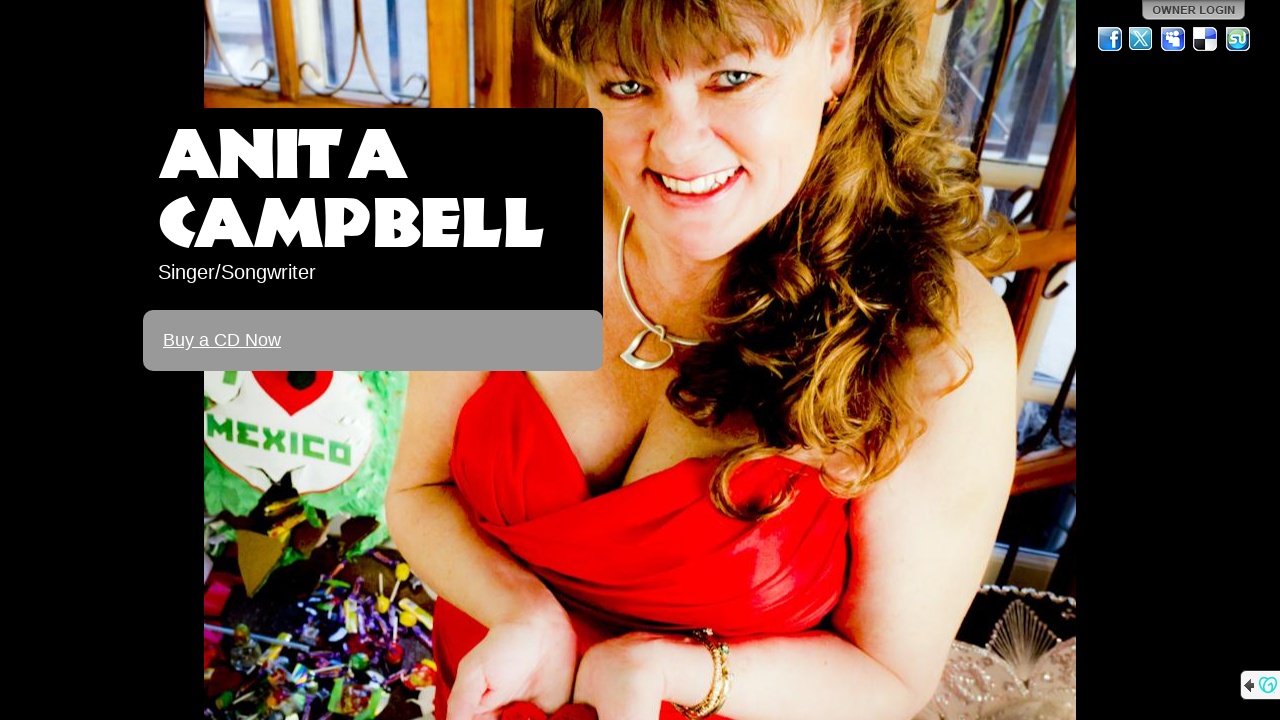

--- FILE ---
content_type: text/css
request_url: https://img1.wsimg.com/ip/v1.2.20/style/font-junglefever.css
body_size: 58443
content:
/* Generated by Font Squirrel (http://www.fontsquirrel.com) on May 13, 2011 01:44:10 PM America/New_York */

/* Modified by jpage */

@font-face {
    font-family: 'JungleFever';
    src: url('../fonts/junglefever-webfont.eot');
    src: local('☺'), 
         url([data-uri]) format('woff'),
         url([data-uri]) format('truetype'),
         url('../fonts/junglefever-webfont.svg#JungleFeverRegular') format('svg');
    font-weight: normal;
    font-style: normal;
}